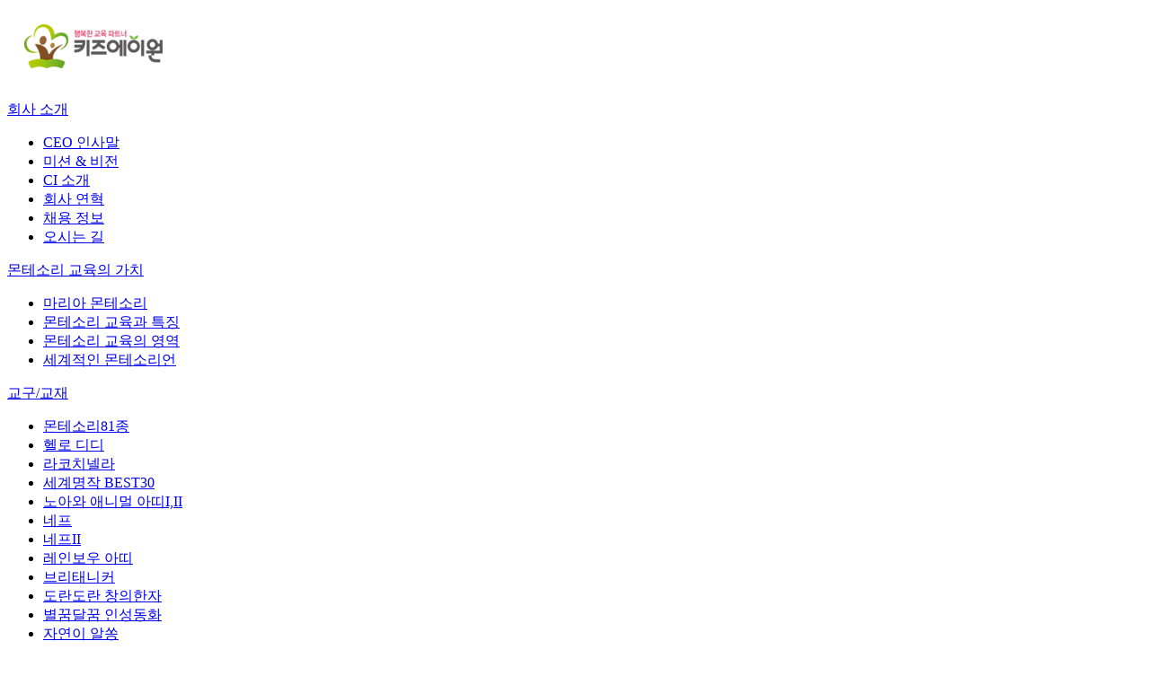

--- FILE ---
content_type: text/html
request_url: http://kidsaone.co.kr/board/notice/list.php
body_size: 16414
content:
<!DOCTYPE html>
<html lang="ko">
<head>
<title>키즈에이원</title>
<meta http-equiv="X-UA-Compatible" content="IE=edge,chrome=1">
<meta http-equiv="Content-Type" content="text/html; charset=utf-8" />
<meta property="og:url"                content="http://kidsaone.co.kr/" />
<meta property="og:type"               content="website" />
<meta property="og:title"              content="키즈에이원" />
<meta property="og:description"        content="행복한 교육 파트너 키즈에이원입니다." />
<meta property="og:image"              content="http://www.kidsaone.co.kr/img/open_graphy.png" />
<link rel="shortcut icon" href="/favicon.ico">
<link rel="stylesheet" type="text/css" href="https://fonts.googleapis.com/earlyaccess/notosanskr.css">
<link rel="stylesheet" type="text/css" href="https://cdn.rawgit.com/moonspam/NanumSquare/master/nanumsquare.css">
<link href="https://fonts.googleapis.com/css?family=Open+Sans" rel="stylesheet">
<link rel="stylesheet" type="text/css" href="/css/board.css"/>
<link rel="stylesheet" type="text/css" href="/css/reset.css"/>
<link rel="stylesheet" type="text/css" href="/css/common.css"/>
<script type="text/javascript" src="/js/jquery-1.10.2.min.js"></script>
<script type="text/javascript" src="/js/jquery.cycle.all.js"></script>
<script type="text/javascript" src="/js/jquery.carouFredSel-6.2.1-packed.js"></script>
<script type="text/javascript" src="/js/common.js"></script><script language="javascript">
<!--
function check_search()
{
	if(document.searchForm.search_text.value == "")
	{
		alert("검색단어를 입력해주세요!");
		document.searchForm.search_text.focus();
		return;
	}
	document.searchForm.submit();
}
//-->
</script>
</head>
<body>
<div id="wrap">
	<!-- 상단영역 -->
	<div class="header_outwrap">
		<div class="header_wrap">
			<div class="headerbox clearfix">
				<h1><a href="/index.php"><img src="/images/basic/toplogo.png" alt="logo"/></a></h1>
				<div class="topcate opa clearfix">
					<div>
						<a href="/aboutus/greet.php">회사 소개</a>
						<div class="catemenu menu01">
							<ul>
								<li><a href="/aboutus/greet.php"><span>CEO 인사말</span></a></li>
								<li><a href="/aboutus/mission.php"><span>미션&nbsp;&&nbsp;비전</span></a></li>
								<li><a href="/aboutus/bi.php"><span>CI 소개</span></a></li>
								<li><a href="/aboutus/history.php"><span>회사 연혁</span></a></li>
								<li><a href="/aboutus/recruit.php"><span>채용 정보</span></a></li>
								<li><a href="/aboutus/map.php"><span>오시는 길</span></a></li>
							</ul>
						</div>
					</div>
					<div>
                    	<a href="/thinking/thinking1.php">몬테소리 교육의 가치</a>
                    	<div class="catemenu menu02">
							<ul>
								<li><a href="/thinking/thinking1.php"><span>마리아 몬테소리</span></a></li>
								<li><a href="/thinking/thinking2.php"><span>몬테소리 교육과 특징</span></a></li>
								<li><a href="/thinking/thinking3.php"><span>몬테소리 교육의 영역</span></a></li>
								<li><a href="/thinking/thinking4.php"><span>세계적인 몬테소리언</span></a></li>
							</ul>
						</div>
                    </div>
                    <div>
                    	<a href="/edu/edu1.php">교구/교재</a>
                        <div class="catemenu menu05">
							<ul>
								<li><a href="/edu/edu1.php"><span>몬테소리81종</span></a></li>
								<li><a href="/edu/hellodd.php"><span>헬로 디디</span></a></li>
								<li><a href="/edu/edu2.php"><span>라코치넬라</span></a></li>
								<li><a href="/edu/edu3.php"><span>세계명작 BEST30</span></a></li>
								<li><a href="/edu/edu4.php"><span>노아와 애니멀 아띠I,II</span></a></li>
                                <li><a href="/edu/edu5.php"><span>네프</span></a></li>
                                <li><a href="/edu/naef2.php"><span>네프II</span></a></li>
                                <li><a href="/edu/edu6.php"><span>레인보우 아띠</span></a></li>
                                <li><a href="/edu/edu7.php"><span>브리태니커</span></a></li>
                                <li><a href="/edu/edu8.php"><span>도란도란 창의한자</span></a></li>
                                <li><a href="/edu/edu9.php"><span>별꿈달꿈 인성동화</span></a></li>
                                <li><a href="/edu/edu11.php"><span>자연이 알쏭</span></a></li>
                                <li><a href="/edu/edu12.php"><span>팔레트</span></a></li>
                                <li><a href="/edu/edu13.php"><span>갈리마르</span></a></li>
                                <li><a href="/edu/lalacube.php"><span>랄라큐브</span></a></li>
                                <li><a href="/edu/cocomang.php"><span>꼬망꼬망 옛이야기</span></a></li>
                                <li><a href="/edu/shushu.php"><span>슈슈&amp;루나의 세계창작동화</span></a></li>
                                <li><a href="/edu/economic.php"><span>경제도 알GO 문화도 알GO</span></a></li>
                               
							</ul>
						</div>
                    </div>
                    
					<div>
                    	<a href="/homeschool/homeschool.php">코칭홈스쿨</a>
                    </div>
					<div class="point">
                    	<a href="/momschool/momschool.php">Mom스쿨</a>
                    </div>

					<div><a href="/educenter/list.php">상품문의및수업안내</a></div>
					<div class="pdnonebox">
                    	<a href="/board/notice/list.php">고객센터</a>
                        <div class="catemenu menu06">
							<ul>
								<li><a href="/board/notice/list.php"><span>키즈에이원소식</span></a></li>
                                <li><a href="/board/mp3/list.php"><span>펜음원다운로드</span></a></li>
								<li><a href="/board/gallery/list.php"><span>홍보갤러리</span></a></li>
								<li class="pdnone"><a href="/board/inquiry/inquiry.php"><span>고객상담문의</span></a></li>
							</ul>
						</div>
                    </div>
                   <!-- <div><a href="http://www.ikms.or.kr/" target="_blank">사단법인 KMS</a></div>-->
				</div>
                	
			</div>
		</div>	</div><!-- //상단영역 e -->
	<!-- content 영역 -->
	<div class="subtit bg01">
		<div>고객센터</div>
	</div>
	<div class="subtit_tx">
		<p>키즈에이원소식</p>
		<ul>
			<li class="home"><a href="/index.php"><img src="/images/sub/homeicon.gif" alt=""/></a></li>
			<li><a href="/board/notice/list.php">고객센터</a></li>
			<li><a href="/board/notice/list.php">키즈에이원소식</a></li>
		</ul>
	</div>
	<div id="container" class="sub">
		<div class="content-body">
			<div class="toolbar"> 
				<span class="total"> total : <b>113</b></span>

				<div class="search">
				  <form name="searchForm" action="list.php" method="get">
                    <fieldset>
                        <legend>게시물 검색</legend>
                        <select name="search_part">
                            <option value="b_title" >제목</option>
                            <option value="b_writer" >작성자</option>
                            <option value="b_content" >내용</option>
                        </select>
                        <input value="" type="text" name="search_text"/>
                        <a href="javascript:check_search();" class="button">찾기</a>
                    </fieldset>
                </form>
				</div>
			</div>
			
				
			<table summary="" class="list-table">
				<caption>게시판 목록</caption>
				<colgroup>
				<col width="80">
				<col>
				<col width="150">
				<col width="150">
				<col width="80">
				</colgroup>
				<thead>
					<tr>
						<th scope="col"> 번호</th>
						<th scope="col">제목</th>
						<th scope="col">작성자</th>
						<th scope="col" class="">작성일</th>
						<th scope="col" class="">조회</th>
					</tr>
				</thead>
				<tbody>
					                    <tr>
                        <td>113</td>
                        <td class="name">
                        <a href="view.php?b_idx=135&page=1&search_part=&search_text=">
                        키즈에이원  대리점 사칭 건 긴급 공지(0)
                        </a>
                        </td>
                        <td> 키즈에이원</td>
                        <td> 2023-11-22</td>
                        <td> 4,416</td>
                    </tr>
                                        <tr>
                        <td>112</td>
                        <td class="name">
                        <a href="view.php?b_idx=134&page=1&search_part=&search_text=">
                        헬로디디, 2023 한국브랜드만족지수 1위 유아교육(유아영어) 부문 수상!(0)
                        </a>
                        </td>
                        <td> 키즈에이원</td>
                        <td> 2023-09-18</td>
                        <td> 3,931</td>
                    </tr>
                                        <tr>
                        <td>111</td>
                        <td class="name">
                        <a href="view.php?b_idx=132&page=1&search_part=&search_text=">
                        2월 베페에서 키즈에이원을 만나요! 풍성한 혜택이 기다립니다.(0)
                        </a>
                        </td>
                        <td> 키즈에이원</td>
                        <td> 2023-02-07</td>
                        <td> 2,844</td>
                    </tr>
                                        <tr>
                        <td>110</td>
                        <td class="name">
                        <a href="view.php?b_idx=131&page=1&search_part=&search_text=">
                        코엑스 맘스홀릭에서 상담 받고, 선물 받자! (0)
                        </a>
                        </td>
                        <td> 키즈에이원</td>
                        <td> 2023-01-03</td>
                        <td> 2,611</td>
                    </tr>
                                        <tr>
                        <td>109</td>
                        <td class="name">
                        <a href="view.php?b_idx=130&page=1&search_part=&search_text=">
                        다양한 선물을 준비했습니다. 11월 코엑스 유교전에서 만나요!(0)
                        </a>
                        </td>
                        <td> 키즈에이원</td>
                        <td> 2022-11-09</td>
                        <td> 2,830</td>
                    </tr>
                                        <tr>
                        <td>108</td>
                        <td class="name">
                        <a href="view.php?b_idx=129&page=1&search_part=&search_text=">
                        키즈에이원 몬테소리, ‘2022 한국소비자만족지수 1위’ 유아교육 부문 수상(0)
                        </a>
                        </td>
                        <td> 키즈에이원</td>
                        <td> 2022-10-25</td>
                        <td> 3,432</td>
                    </tr>
                                        <tr>
                        <td>107</td>
                        <td class="name">
                        <a href="view.php?b_idx=128&page=1&search_part=&search_text=">
                        적기 교육과 준비된 환경! 10월 코베전에서 만나요!(0)
                        </a>
                        </td>
                        <td> 키즈에이원</td>
                        <td> 2022-10-19</td>
                        <td> 3,522</td>
                    </tr>
                                        <tr>
                        <td>106</td>
                        <td class="name">
                        <a href="view.php?b_idx=127&page=1&search_part=&search_text=">
                        가을은 교육하기 좋은 계절입니다. 베페전에서 만나요!(0)
                        </a>
                        </td>
                        <td> 키즈에이원</td>
                        <td> 2022-09-13</td>
                        <td> 2,969</td>
                    </tr>
                                        <tr>
                        <td>105</td>
                        <td class="name">
                        <a href="view.php?b_idx=122&page=1&search_part=&search_text=">
                        이제는 제대로 교육할 때! 7월 7일 유교전에서 만나요!(0)
                        </a>
                        </td>
                        <td> 키즈에이원</td>
                        <td> 2022-07-04</td>
                        <td> 3,137</td>
                    </tr>
                                        <tr>
                        <td>104</td>
                        <td class="name">
                        <a href="view.php?b_idx=121&page=1&search_part=&search_text=">
                        맘스홀릭에서 스페셜한 키즈에이원을 만나 보아요!(0)
                        </a>
                        </td>
                        <td> 키즈에이원</td>
                        <td> 2022-05-31</td>
                        <td> 3,322</td>
                    </tr>
                    										
				</tbody>
			</table>
			<div class="pager">
				<ol>
					<li class='current'>1</li><li><a href='list.php?page=2&search_part=&search_text=' >2</a></li><li><a href='list.php?page=3&search_part=&search_text=' >3</a></li><li><a href='list.php?page=4&search_part=&search_text=' >4</a></li><li><a href='list.php?page=5&search_part=&search_text=' >5</a></li><li><a href='list.php?page=6&search_part=&search_text=' >6</a></li><li><a href='list.php?page=7&search_part=&search_text=' >7</a></li><li><a href='list.php?page=8&search_part=&search_text=' >8</a></li><li><a href='list.php?page=9&search_part=&search_text=' >9</a></li><li><a href='list.php?page=10&search_part=&search_text=' >10</a></li><li class='next'><a href='list.php?page=11&search_part=&search_text='>＞</a> </li><li class='next'><a href='list.php?page=12&search_part=&search_text='>＞＞</a> </li>					
				</ol>
			</div>
		</div>
		<!-- //contents -->	
		
	</div>
	<!-- //containder -->
	<div class="footer">
		<div class="coveroutbox clearfix">
			<div class="coverbox">
				<img class="banner" src="/images/main/fban01_cover.jpg" alt=""/>
				<div class="cover_b"><a href="/educenter/list.php"><img src="/images/main/fban01_cover.png" alt="가맹점안내"/></a></div>
			</div>
			<div class="coverbox">
				<img class="banner" src="/images/main/fban02_cover.jpg" alt=""/>
				<div class="cover_b"><a href="/board/inquiry/inquiry.php"><img src="/images/main/fban02_cover.png" alt="고객문의"/></a></div>
			</div>
		</div>
		<div class="footer_banner">
			<p>바른 제품과 바른 교육으로 ALL바른 기업이 되겠습니다.</p>
			<strong>키즈에이원</strong>
		</div>
		<div class="footer_info clearfix">
			<div><a href="/index.php"><img src="/images/main/bottom_logo.jpg" alt=""/></a></div>
			<div>
				<address>
					상호 &nbsp;:&nbsp; (주)키즈에이원 <span>대표이사 &nbsp;:&nbsp; 이경순,최인동</span><span>주소 &nbsp;:&nbsp; 서울시 송파구 정의로 8길 13 수성위너스 4층</span><br/>
					Tel &nbsp;:&nbsp; 1644-1150 <span>사업자등록번호 &nbsp;:&nbsp; 129-86-20830<span>개인정보취급담당자 &nbsp;:&nbsp; 홍석표</span>
				</address>
				<p>COPYRIGHT@2018 KIDSAONE CORP. ALL RIGHT RESERVED</p>
			</div>
			<div class="csbox">
				<strong>1644-1150</strong>
				<p>상담시간 : am 10:00 ~ pm 06:00 (토요일,공휴일 휴무)<br/>점심시간 : pm 12:00 ~ pm 01:00</p>
			</div>
		</div>

<script type="text/javascript" language="JavaScript">
           var mobileKeyWords = new Array('iPhone', 'iPod', 'BlackBerry', 'Android', 
					'Windows CE', 'Windows CE;', 'LG', 'SAMSUNG', 
					'MOT', 'SonyEricsson', 'Mobile', 'Symbian', 
					'Opera Mobi', 'Opera Mini', 'IEmobile');
           for (var word in mobileKeyWords){
               if (navigator.userAgent.match(mobileKeyWords[word]) != null){
                         window.location.href = "/m/";
                   break;
                     }
           }
</script>	</div><!-- //footer 영역 e -->
</div>
<!-- //wrap -->
</body>
</html>

